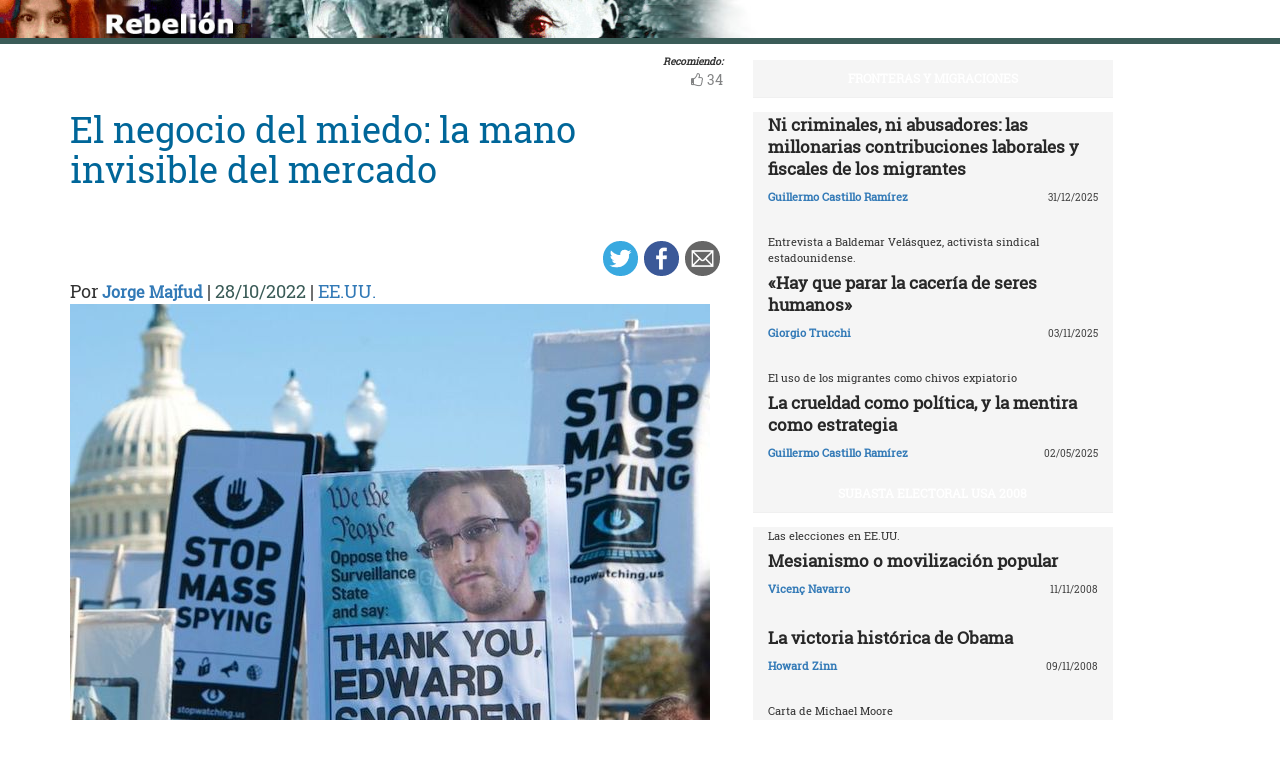

--- FILE ---
content_type: text/html; charset=UTF-8
request_url: https://rebelion.org/el-negocio-del-miedo-la-mano-invisible-del-mercado/
body_size: 14316
content:
<!DOCTYPE html>
<html lang="es">
<head>
<meta charset="UTF-8">
<meta name="viewport" content="width=device-width, initial-scale=1">
<link href="https://fonts.googleapis.com/css?family=Roboto+Slab" rel="stylesheet">
<title>El negocio del miedo: la mano invisible del mercado &#8211; Rebelion</title>
<script>(function(d, s, id){
				 var js, fjs = d.getElementsByTagName(s)[0];
				 if (d.getElementById(id)) {return;}
				 js = d.createElement(s); js.id = id;
				 js.src = "//connect.facebook.net/en_US/sdk.js#xfbml=1&version=v2.6";
				 fjs.parentNode.insertBefore(js, fjs);
			   }(document, 'script', 'facebook-jssdk'));</script><link rel='dns-prefetch' href='//ws.sharethis.com' />
<link rel='dns-prefetch' href='//maxcdn.bootstrapcdn.com' />
<link rel='dns-prefetch' href='//s.w.org' />
<link rel="alternate" type="application/rss+xml" title="Rebelion &raquo; Feed" href="https://rebelion.org/feed/" />
<link rel="alternate" type="application/rss+xml" title="Rebelion &raquo; Feed de los comentarios" href="https://rebelion.org/comments/feed/" />
		<script type="text/javascript">
			window._wpemojiSettings = {"baseUrl":"https:\/\/s.w.org\/images\/core\/emoji\/12.0.0-1\/72x72\/","ext":".png","svgUrl":"https:\/\/s.w.org\/images\/core\/emoji\/12.0.0-1\/svg\/","svgExt":".svg","source":{"concatemoji":"https:\/\/rebelion.org\/wp-includes\/js\/wp-emoji-release.min.js?ver=5.3.12"}};
			!function(e,a,t){var n,r,o,i=a.createElement("canvas"),p=i.getContext&&i.getContext("2d");function s(e,t){var a=String.fromCharCode;p.clearRect(0,0,i.width,i.height),p.fillText(a.apply(this,e),0,0);e=i.toDataURL();return p.clearRect(0,0,i.width,i.height),p.fillText(a.apply(this,t),0,0),e===i.toDataURL()}function c(e){var t=a.createElement("script");t.src=e,t.defer=t.type="text/javascript",a.getElementsByTagName("head")[0].appendChild(t)}for(o=Array("flag","emoji"),t.supports={everything:!0,everythingExceptFlag:!0},r=0;r<o.length;r++)t.supports[o[r]]=function(e){if(!p||!p.fillText)return!1;switch(p.textBaseline="top",p.font="600 32px Arial",e){case"flag":return s([127987,65039,8205,9895,65039],[127987,65039,8203,9895,65039])?!1:!s([55356,56826,55356,56819],[55356,56826,8203,55356,56819])&&!s([55356,57332,56128,56423,56128,56418,56128,56421,56128,56430,56128,56423,56128,56447],[55356,57332,8203,56128,56423,8203,56128,56418,8203,56128,56421,8203,56128,56430,8203,56128,56423,8203,56128,56447]);case"emoji":return!s([55357,56424,55356,57342,8205,55358,56605,8205,55357,56424,55356,57340],[55357,56424,55356,57342,8203,55358,56605,8203,55357,56424,55356,57340])}return!1}(o[r]),t.supports.everything=t.supports.everything&&t.supports[o[r]],"flag"!==o[r]&&(t.supports.everythingExceptFlag=t.supports.everythingExceptFlag&&t.supports[o[r]]);t.supports.everythingExceptFlag=t.supports.everythingExceptFlag&&!t.supports.flag,t.DOMReady=!1,t.readyCallback=function(){t.DOMReady=!0},t.supports.everything||(n=function(){t.readyCallback()},a.addEventListener?(a.addEventListener("DOMContentLoaded",n,!1),e.addEventListener("load",n,!1)):(e.attachEvent("onload",n),a.attachEvent("onreadystatechange",function(){"complete"===a.readyState&&t.readyCallback()})),(n=t.source||{}).concatemoji?c(n.concatemoji):n.wpemoji&&n.twemoji&&(c(n.twemoji),c(n.wpemoji)))}(window,document,window._wpemojiSettings);
		</script>
		<style type="text/css">
img.wp-smiley,
img.emoji {
	display: inline !important;
	border: none !important;
	box-shadow: none !important;
	height: 1em !important;
	width: 1em !important;
	margin: 0 .07em !important;
	vertical-align: -0.1em !important;
	background: none !important;
	padding: 0 !important;
}
</style>
			<style type="text/css">
		.vortex-container-like,
		.vortex-container-dislike {
			font-size: 14px !important;	
		}
		.vortex-p-like,
		.vortex-p-dislike{
			color:#828384!important;
		}
		.vortex-p-like:hover{
			color:#4898d6!important;
		}
		.vortex-p-like-active{
			color:#1b7fcc!important;
		}
		.vortex-p-dislike:hover{
			color:#0a0101!important;
		}
		.vortex-p-dislike-active{
			color:#0a0101!important;
		}
		</style>
		
		<link rel="stylesheet" href="https://rebelion.org/wp-content/cache/minify/5d0c6.css" media="all" />



<link rel='stylesheet' id='simple-share-buttons-adder-font-awesome-css'  href='//maxcdn.bootstrapcdn.com/font-awesome/4.3.0/css/font-awesome.min.css?ver=5.3.12' type='text/css' media='all' />
<link rel="stylesheet" href="https://rebelion.org/wp-content/cache/minify/88411.css" media="all" />





<script  src="https://rebelion.org/wp-content/cache/minify/df983.js"></script>


<script type='text/javascript'>
/* <![CDATA[ */
var wpdm_url = {"home":"https:\/\/rebelion.org\/","site":"https:\/\/rebelion.org\/","ajax":"https:\/\/rebelion.org\/wp-admin\/admin-ajax.php"};
var wpdm_js = {"spinner":"<i class=\"fas fa-sun fa-spin\"><\/i>"};
/* ]]> */
</script>
<script  src="https://rebelion.org/wp-content/cache/minify/bd954.js"></script>

<script id='st_insights_js' type='text/javascript' src='https://ws.sharethis.com/button/st_insights.js?publisher=4d48b7c5-0ae3-43d4-bfbe-3ff8c17a8ae6&#038;product=simpleshare'></script>
<link rel='https://api.w.org/' href='https://rebelion.org/wp-json/' />
<link rel="EditURI" type="application/rsd+xml" title="RSD" href="https://rebelion.org/xmlrpc.php?rsd" />
<link rel="wlwmanifest" type="application/wlwmanifest+xml" href="https://rebelion.org/wp-includes/wlwmanifest.xml" /> 
<link rel='prev' title='Comunicado del Frente Polisario tras la votación del Consejo de Seguridad de la ONU' href='https://rebelion.org/comunicado-del-frente-polisario-tras-la-votacion-del-consejo-de-seguridad-de-la-onu/' />
<link rel='next' title='Aprueba el Congreso la paz total propuesta por Gustavo Petro' href='https://rebelion.org/aprueba-el-congreso-la-paz-total-propuesta-por-gustavo-petro/' />
<meta name="generator" content="WordPress 5.3.12" />
<link rel="canonical" href="https://rebelion.org/el-negocio-del-miedo-la-mano-invisible-del-mercado/" />
<link rel='shortlink' href='https://rebelion.org/?p=739505' />
<link rel="alternate" type="application/json+oembed" href="https://rebelion.org/wp-json/oembed/1.0/embed?url=https%3A%2F%2Frebelion.org%2Fel-negocio-del-miedo-la-mano-invisible-del-mercado%2F" />
<link rel="alternate" type="text/xml+oembed" href="https://rebelion.org/wp-json/oembed/1.0/embed?url=https%3A%2F%2Frebelion.org%2Fel-negocio-del-miedo-la-mano-invisible-del-mercado%2F&#038;format=xml" />
    <script src="https://unpkg.com/@grafana/faro-web-sdk@^1.18.2/dist/bundle/faro-web-sdk.iife.js"></script>
    <script>
    document.addEventListener('DOMContentLoaded', function() {
        try {
            console.log('🚀 Inicializando Grafana Faro...');
            
            const faro = window.GrafanaFaroWebSdk.initializeFaro({
                url: 'https://faro.semillasl.com/collect',
                app: {
                    name: 'Rebelion',
                    version: '1.2.0',
                    environment: 'production'
                },
                instrumentations: [
                    ...window.GrafanaFaroWebSdk.getWebInstrumentations({
                        captureConsole: true,
                        webVitals: true,
                        interactions: true,
                        errors: true,
                        webVitalsThresholds: {
                            // Core Web Vitals thresholds
                            fcp: 2500,  // First Contentful Paint
                            lcp: 4000,  // Largest Contentful Paint
                            cls: 0.25,  // Cumulative Layout Shift
                            fid: 300    // First Input Delay
                        }
                    }),
                ],
                sessionTracking: {
                    enabled: true,
                    persistent: true
                },
                batching: {
                    enabled: true,
                    sendTimeout: 5000,
                    maxQueueSize: 100
                }
            });
            
            console.log('✅ Faro inicializado correctamente');
            
            // Capturar información de la página
            setTimeout(function() {
                faro.api.pushLog(['📄 Página WordPress cargada', {
                    page_url: window.location.href,
                    page_title: document.title,
                    page_type: 'post',
                    user_agent: navigator.userAgent.substring(0, 100),
                    viewport: window.innerWidth + 'x' + window.innerHeight,
                    timestamp: new Date().toISOString(),
                                        user_logged_in: false,
                                        wordpress_version: '5.3.12'
                }]);
                
                console.log('📊 Telemetría enviada a Grafana');
            }, 2000);
            
            // Capturar eventos de navegación
            window.addEventListener('beforeunload', function() {
                faro.api.pushLog(['🚪 Usuario saliendo de la página', {
                    page_url: window.location.href,
                    time_on_page: Date.now() - performance.timing.navigationStart,
                    timestamp: new Date().toISOString()
                }]);
            });
            
            // Capturar errores 404 y otros errores de WordPress
                        
        } catch (error) {
            console.error('❌ Error inicializando Faro:', error);
        }
    });
    </script>
    <link rel="icon" href="https://rebelion.org/wp-content/uploads/2020/02/cropped-favicon-32x32.jpg" sizes="32x32" />
<link rel="icon" href="https://rebelion.org/wp-content/uploads/2020/02/cropped-favicon-192x192.jpg" sizes="192x192" />
<link rel="apple-touch-icon-precomposed" href="https://rebelion.org/wp-content/uploads/2020/02/cropped-favicon-180x180.jpg" />
<meta name="msapplication-TileImage" content="https://rebelion.org/wp-content/uploads/2020/02/cropped-favicon-270x270.jpg" />
<meta name="generator" content="WordPress Download Manager 3.2.73" />
                <style>
        /* WPDM Link Template Styles */        </style>
                <style>

            :root {
                --color-primary: #4a8eff;
                --color-primary-rgb: 74, 142, 255;
                --color-primary-hover: #4a8eff;
                --color-primary-active: #4a8eff;
                --color-secondary: #e0e0e0;
                --color-secondary-rgb: 224, 224, 224;
                --color-secondary-hover: #9b9b9b;
                --color-secondary-active: #c4c4c4;
                --color-success: #18ce0f;
                --color-success-rgb: 24, 206, 15;
                --color-success-hover: #18ce0f;
                --color-success-active: #18ce0f;
                --color-info: #2CA8FF;
                --color-info-rgb: 44, 168, 255;
                --color-info-hover: #2CA8FF;
                --color-info-active: #2CA8FF;
                --color-warning: #FFB236;
                --color-warning-rgb: 255, 178, 54;
                --color-warning-hover: #FFB236;
                --color-warning-active: #FFB236;
                --color-danger: #ff5062;
                --color-danger-rgb: 255, 80, 98;
                --color-danger-hover: #ff5062;
                --color-danger-active: #ff5062;
                --color-green: #30b570;
                --color-blue: #0073ff;
                --color-purple: #8557D3;
                --color-red: #ff5062;
                --color-muted: rgba(69, 89, 122, 0.6);
                --wpdm-font: "Rubik", -apple-system, BlinkMacSystemFont, "Segoe UI", Roboto, Helvetica, Arial, sans-serif, "Apple Color Emoji", "Segoe UI Emoji", "Segoe UI Symbol";
            }

            .wpdm-download-link.btn.btn-secondary.btn-xs {
                border-radius: 4px;
            }


        </style>
        </head>

<body class="post-template-default single single-post postid-739505 single-format-standard category-ee-uu">
<div id="post" class="hfeed site">
	<a class="skip-link screen-reader-text" href="#content">Skip to content</a>
		<div class="container-fluid">
			<div class="row">
	<div id="barrah" onclick="location.href='https://rebelion.org';" class="site-branding-v col-sm-1"></div>
		<div class="col-sm-12" id="masthead" style="padding:0">
				<header class="site-header" id="masthead" role="banner">
				<div class="col-sm-7 col-sm-offset-1">
					<a class="goback" href="/">Inicio</a>
				</div>
				<div class="col-sm-4 search text-right">
<form method="get" id="searchform" action="https://rebelion.org/">
  <div>
    <input type="text" value="" name="s" id="s" />
    <input type="submit" id="searchsubmit" value="Search" />
  </div>
</form>
<div class="search-adv"><a href="/rebelion/busqueda-avanzada">Avanzada</a></div>
					</div>

	</div><!-- .container -->
	</header><!-- #masthead -->

                <div id="content" style="margin-top:25px" class="site-content container">
			<div class="row">
	<div id="primary" class="content-area">
		<main id="main" class="site-main col-md-7" role="main">

<div class="row">
<div class="pull-right">
<span style="margin-right: 15px;font-weight: bold;font-size:10px;font-style: italic;">Recomiendo:</span>
</div>
</div>


		<div class="vortex-container-vote vortex-align-right"><div class="vortex-container-like"><input type="hidden" value="739505" ></input><div class="vortex-p-like 739505  icon-thumbs-up"><span  class="vortex-p-like-counter 739505">34</span></div></div></div>		
            
			<article id="post-739505" class="post-739505 post type-post status-publish format-standard has-post-thumbnail hentry category-ee-uu tag-destacado">
    <header class="entry-header">
        <div class="row">
            <div class="col-xs-12">
	    <h4 class="subtitle"></h4>
                <h1 class="entry-title">El negocio del miedo: la mano invisible del mercado</h1>            </div>
        </div>
        <div class="row">
            <div class="col-xs-12 text-right"><!-- Simple Share Buttons Adder (7.6.21) simplesharebuttons.com --><div class="ssba-classic-2 ssba ssbp-wrap left ssbp--theme-1"><div style="text-align:right"><a data-site="" class="ssba_twitter_share" href="https://twitter.com/share?url=https://rebelion.org/el-negocio-del-miedo-la-mano-invisible-del-mercado/&amp;text=El%20negocio%20del%20miedo%3A%20la%20mano%20invisible%20del%20mercado%20" target=&quot;_blank&quot;><img src="https://rebelion.org/wp-content/plugins/simple-share-buttons-adder/buttons/simple/twitter.png" style="width: 35px;" title="Twitter" class="ssba ssba-img" alt="Tweet about this on Twitter" /><div title="Twitter" class="ssbp-text">Twitter</div></a><a data-site="" class="ssba_facebook_share" href="https://www.facebook.com/sharer.php?u=https://rebelion.org/el-negocio-del-miedo-la-mano-invisible-del-mercado/" target="_blank"><img src="https://rebelion.org/wp-content/plugins/simple-share-buttons-adder/buttons/simple/facebook.png" style="width: 35px;" title="Facebook" class="ssba ssba-img" alt="Share on Facebook" /><div title="Facebook" class="ssbp-text">Facebook</div></a><a data-site="email" class="ssba_email_share" href="/cdn-cgi/l/email-protection#[base64]"><img src="https://rebelion.org/wp-content/plugins/simple-share-buttons-adder/buttons/simple/email.png" style="width: 35px;" title="Email" class="ssba ssba-img" alt="Email this to someone" /><div title="email" class="ssbp-text">email</div></a></div></div>            </div>
	</div>
        <div class="entry-meta big">
            Por <span class="author"><a href="https://rebelion.org/autor/jorge-majfud/">Jorge Majfud</a></span> | <span
                    class="date">28/10/2022</span>                 | <span class="category"><a href="https://rebelion.org/categoria/territorios/ee-uu/" rel="category tag">EE.UU.</a></span>
                    </div><!-- .entry-meta -->
        <img width="640" height="445" src="https://rebelion.org/wp-content/uploads/2022/10/5MQFGMT5DJCP5DMERGNPFNLXXY.jpg" class="attachment-large size-large wp-post-image" alt="" srcset="https://rebelion.org/wp-content/uploads/2022/10/5MQFGMT5DJCP5DMERGNPFNLXXY.jpg 640w, https://rebelion.org/wp-content/uploads/2022/10/5MQFGMT5DJCP5DMERGNPFNLXXY-330x229.jpg 330w" sizes="(max-width: 640px) 100vw, 640px" />    </header><!-- .entry-header -->

    <div class="row">
        <div class="col-xs-12">
            <b>Fuentes: </b>Rebelión - Imagen: Manifestación en favor de Edward Snowden, perseguido por revelar el espionaje masivo de ciudadanos estadounidenses.        </div>
    </div>
    <div class="entry-content">

	<div class="entradilla">
            <p>Sólo por considerar lo ocurrido en Estados Unidos después del 11 de septiembre podemos ver que ningún grupo terrorista islámico puso nunca la existencia de este país en peligro,  pero en nombre de “la seguridad nacional” se exterminaron derechos de los mismos ciudadanos estadounidenses a la privacidad de su información y se desató una tormenta de censuras y autocensuras en los medios, para no hablar de la escandalosa e impune violación sistemática de los derechos humanos de millones de personas alrededor del mundo.</p>
	</div>
        <div id="cols">
	    
<p>Poco después de la destrucción nuclear de Hiroshima y Nagasaki, el presidente Truman declaró a la prensa: “<em>Le damos gracias a Dios porque esto haya llegado a nosotros antes que a nuestros enemigos, y rezamos para que Él nos pueda guiar para usarlo según Su forma y Sus propósitos</em>”. Literalmente alguien (Dios, para una mente fanática) puso las bombas atómicas en sus manos, ya que el presidente Truman no supo del Proyecto Manhattan hasta después de la muerte del presidente Roosevelt, unos meses antes, en 1945.&nbsp;</p>



<p>Con frecuencia las agencias secretas saben más que los
presidentes que, desde el punto de vista de quienes no deben rendir cuentas al
pueblo, son flores de un día. Los presidentes pasan, las agencias secretas
permanecen. Esta tradición de espionaje y de ejecución de políticas propias
(siempre “por una buena causa”) sufrió un intento de supervisión por parte de
comisiones especiales del parlamento, luego de las revelaciones de la comisión
Church en 1975, pero nunca fue muy efectiva ni sistemática. Los mismos
integrantes de la Comisión de Seguridad del parlamento de Estados Unidos son
fanáticos defensores de las intervenciones ilegales en otros países, como el
senador de Florida Marco Rubio, o, cuando no lo son, reciben una cuota limitada
y fraccionada de información clasificada. “<em>Somos como honguitos” </em>se
quejó uno de los miembros de la Comisión Selecta del Senado sobre Inteligencia,
Norman Mineta, en los 80s.<em> “Ellos</em> [la CIA]<em> nos dejan en la oscuridad
y nos alimentan con un montón de bosta</em>”.&nbsp;</p>



<p>Según la profesora y miembro del directorio de la
poderosa contratista militar Kratos, Amy Zegart, “<em>la protección de la
información de las fuentes y de los métodos es para la seguridad nacional de
Estados Unidos; ninguna democracia puede ser totalmente trasparente</em>”.&nbsp; Cien páginas más adelante, en su libro <em>Spies,
Lies, and Algorithms</em> (2022), reconoce: “<em>el trabajo de los espías y de
los soldados</em> <em>se ha vuelto indistinguible en muchas formas; los ataques
de drones son planeados y ejecutados en conjunto tanto por la CIA como por el
Pentágono, a veces juntos y a veces cada cual por su parte”. </em>Según el
profesor de la Universidad de Texas, Bobby Chesney, “<em>los ataques con drones
de la CIA se realizan bajo la autoridad de acción encubierta del Título 50, lo
que significa que las operaciones no deben ser reconocidas ni informadas</em>”. </p>



<p>Claro, tampoco los ciudadanos publican las claves de
acceso a sus cuentas de banco, pero ese derecho al “secreto” desaparece cuando
el secreto esconde actividades ilegales. La vieja excusa de la “seguridad
nacional” radica en la elasticidad semántica del término. Sólo por considerar
lo ocurrido en Estados Unidos después de 9/11, podemos ver que ningún grupo
terrorista islámico puso nunca la existencia de este país en peligro, como
puede serlo una verdadera guerra, pero en nombre de “la seguridad nacional” se
exterminaron derechos de los mismos ciudadanos estadounidenses a la privacidad
de su información y se desató una tormenta de censuras y autocensuras en los
medios, para no hablar de la escandalosa e impune violación sistemática de los
derechos humanos de miles y millones de personas alrededor del mundo. John
Mueller, profesor de la Universidad Estatal de Ohio lo puso de forma didáctica:
“<em>el número de personas que cada año son asesinadas por terroristas
musulmanes en todo el mundo es, más o menos (…) la misma cantidad de personas
que mueren ahogadas en la bañera</em>”. </p>



<p>Pese a todo, y no por casualidad, el presupuesto de Washington invertido en “seguridad nacional” desde los misteriosos atentados del 11 de septiembre se ha incrementado tanto como toda la economía de Brasil o de cualquier país europeo. Prácticamente nada de esas fortunas hicieron a los ciudadanos estadounidenses más seguros sino más paranoicos y menos libres. En el proceso, unas pocas corporaciones multiplicaron sus fortunas.&nbsp;</p>



<p>&nbsp;La
misma existencia de estas super poderosas agencias fue varias veces cuestionada,
con resultados trágicos. La primera vez fue cuando fracasó la invasión a Cuba
en 1961. El presidente John Kennedy había heredado este plan de la CIA que
debía repetir el éxito del golpe de Estado en Guatemala siete años antes. El
plan contaba con que la población cubana se iba a unir a los invasores luego de
una campaña de propaganda mediática. Pero Ernesto Che Guevara había estado en
Guatemala cuando se puso en práctica esta estrategia y, una vez la Revolución
cubana expulsó al títere de Washington, Fulgencio Batista, Guevara afirmó: “<em>Cuba
no será otra Guatemala</em>”. Se refería al control nacional de la prensa para
evitar la inoculación de la CIA en un nuevo sabotaje social. Ocurrió que
Guevara estaba en lo cierto y la nueva invasión planeada por la CIA fracasó
debido a que los cubanos se pusieron del otro lado. Furioso por el fiasco,
Kennedy amenazó con disolver la CIA, despidió a su poderoso director, Allen
Dulles y le informó a su vicepresidente, Lyndon Johnson, que no contaría con él
para la reelección… Unos meses después fue asesinado en Dallas. El agente cubano
de la CIA Antonio Veciana asegurará, en su libro <em>Trained to Kill </em>(2017),
que había visto al asesino Lee Oswald unas semanas antes en Texas, hablando con
su jefe, David Atlee Phillips.&nbsp;</p>



<p>Un nuevo intento de disolución de la CIA llegó poco después de la Guerra Fría, en 1990. El ex agente de la Agencia y autor de varios libros sobre política internacional, William G. Hyland, en 1991 afirmó que “<em>nunca antes Estados Unidos había estado menos amenazado como ahora</em>”.&nbsp; El teniente General y ex jefe de la NSA, William Odom y el senador Daniel Patrick Moynihan directamente recomendaron abolir la CIA. El <em>New York Times</em> informó: “<em>Sin la amenaza soviética, ¿por qué no abolir la CIA y dejar que el Departamento de Estado se haga cargo? La CIA es el producto por excelencia de la guerra fría y, ahora que la guerra ha terminado, la agencia pertenece al pasado</em>”<em>. </em>En 1991, Moynihan presentó un proyecto de ley para abolir la Agencia. La misma CIA publicó un documento, ahora desclasificado, mencionando los repetidos fracasos de la agencia, incluido su incapacidad para ver los problemas económicos de la Unión Soviética y mucho menos su posterior colapso. Claro que lo más probable es que estos “fracasos” como el que llevó a la Guerra en Irak “basado en información de inteligencia incorrecta” se deban a otra tradición entre los mismos agentes, jefes y funcionarios de estos poderosos agencias secretas: su tendencia a exagerar las amenazas ficticias y no ver (o ver tarde) las amenazas reales, como el ataque a las Torres Gemelas. La idea es alimentar la idea de que son indispensables para la seguridad nacional. Es decir, todo aquello que mantenga y amplifique el estado de paranoia de la población.</p>



<p>Nadie puede abolir agencias que son más poderosas que cualquier congreso y hasta que cualquier gobierno. Menos cuando son la mano invisible de las grandes corporaciones. Como el mismo presidente de la Comisión Permanente sobre Inteligencia de la Cámara de Representantes Lee Hamilton confirmó en 2007, citando al comic The wizard of ID, “<em>Todos tenemos que vivir según la regla de oro: es decir, quien controla el oro hace las reglas</em>”.</p>
	    
                            <p class="entradilla"><b>Rebelión ha publicado este artículo con el permiso del autor mediante una <a href="https://creativecommons.org/licenses/by-nc-nd/2.5/es/" target="_blank" rel="noopener noreferrer">licencia de Creative Commons</a>, respetando su libertad para publicarlo en otras fuentes.</b></p>
	    	

	</div>

    </div><!-- .entry-content -->
</article>

			
			
		
		</main><!-- #main -->
	</div><!-- #primary -->


<div id="secondary" class="widget-area col-md-4" role="complementary">
	<aside id="sticky-posts-81" class="widget widget_ultimate_posts"><h1 class="widget-title"><a href='/categoria/territorios/eeuu/?tag=fronteras-y-migraciones'>FRONTERAS Y MIGRACIONES</a></h1>
<div class="upw-posts lateral hfeed">

  
    
      
      <article class="col-xs-12" class="post-864052 post type-post status-publish format-standard hentry category-ee-uu category-racismo-clase tag-destacado tag-fronteras-y-migraciones">

        <header>

          
                      <div class="row">
              <div class="col-xs-12">
                <h4 class="entry-subtitle"> </h4>
                <h2 class="entry-title">
                  <a href="https://rebelion.org/ni-criminales-ni-abusadores-las-millonarias-contribuciones-laborales-y-fiscales-de-los-migrantes/" rel="bookmark">
                    Ni criminales, ni abusadores: las millonarias contribuciones laborales y fiscales de los migrantes                  </a>
                </h2>
              </div>
            </div>
                    
                      <div class="row entry-meta">
              <div class="col-xs-8 nopadl text-left">
                
                                  <span class="author vcard">
                    <a href="https://rebelion.org/autor/guillermo-castillo-ramirez/">Guillermo Castillo Ramírez</a>                  </span>
                
                 
              </div>
              
              <div class="col-xs-4 nopadr text-right">
                                  <time class="published" datetime="2025-12-31T06:01:00+01:00">31/12/2025</time>
                              </div>
            </div>

          
        </header>

        
      </article>

    
      
      <article class="col-xs-12" class="post-857276 post type-post status-publish format-standard hentry category-america-latina-y-caribe category-ee-uu tag-destacado tag-fronteras-y-migraciones">

        <header>

          
                      <div class="row">
              <div class="col-xs-12">
                <h4 class="entry-subtitle"> Entrevista a Baldemar  Velásquez, activista sindical estadounidense. </h4>
                <h2 class="entry-title">
                  <a href="https://rebelion.org/hay-que-parar-la-caceria-de-seres-humanos-velasquez/" rel="bookmark">
                    «Hay que parar la cacería de seres humanos»                  </a>
                </h2>
              </div>
            </div>
                    
                      <div class="row entry-meta">
              <div class="col-xs-8 nopadl text-left">
                
                                  <span class="author vcard">
                    <a href="https://rebelion.org/autor/giorgio-trucchi/">Giorgio Trucchi</a>                  </span>
                
                 
              </div>
              
              <div class="col-xs-4 nopadr text-right">
                                  <time class="published" datetime="2025-11-03T05:52:00+01:00">03/11/2025</time>
                              </div>
            </div>

          
        </header>

        
      </article>

    
      
      <article class="col-xs-12" class="post-837877 post type-post status-publish format-standard hentry category-america-latina-y-caribe category-ee-uu tag-destacado tag-fronteras-y-migraciones">

        <header>

          
                      <div class="row">
              <div class="col-xs-12">
                <h4 class="entry-subtitle"> El uso de los migrantes como chivos expiatorio </h4>
                <h2 class="entry-title">
                  <a href="https://rebelion.org/la-crueldad-como-politica-y-la-mentira-como-estrategia/" rel="bookmark">
                    La crueldad como política, y la mentira como estrategia                  </a>
                </h2>
              </div>
            </div>
                    
                      <div class="row entry-meta">
              <div class="col-xs-8 nopadl text-left">
                
                                  <span class="author vcard">
                    <a href="https://rebelion.org/autor/guillermo-castillo-ramirez/">Guillermo Castillo Ramírez</a>                  </span>
                
                 
              </div>
              
              <div class="col-xs-4 nopadr text-right">
                                  <time class="published" datetime="2025-05-02T05:47:00+02:00">02/05/2025</time>
                              </div>
            </div>

          
        </header>

        
      </article>

    
  
</div>

  <div class="upw-after">
    <p><a href="/categoria/territorios/eeuu/fronteras-y-migraciones/" class="readmore">Ver todas</a></p>
  </div>
</aside><aside id="sticky-posts-82" class="widget widget_ultimate_posts"><h1 class="widget-title"><a href='/tag/subasta-electoral-usa-2008/'>SUBASTA ELECTORAL USA 2008</a></h1>
<div class="upw-posts lateral hfeed">

  
    
      
      <article class="col-xs-12" class="post-467082 post type-post status-publish format-standard hentry category-ee-uu tag-subasta-electoral-usa-2008">

        <header>

          
                      <div class="row">
              <div class="col-xs-12">
                <h4 class="entry-subtitle"> Las elecciones en EE.UU.</h4>
                <h2 class="entry-title">
                  <a href="https://rebelion.org/mesianismo-o-movilizacion-popular/" rel="bookmark">
                    Mesianismo o movilización popular                  </a>
                </h2>
              </div>
            </div>
                    
                      <div class="row entry-meta">
              <div class="col-xs-8 nopadl text-left">
                
                                  <span class="author vcard">
                    <a href="https://rebelion.org/autor/vicenc-navarro/">Vicenç Navarro</a>                  </span>
                
                 
              </div>
              
              <div class="col-xs-4 nopadr text-right">
                                  <time class="published" datetime="2008-11-11T16:29:18+01:00">11/11/2008</time>
                              </div>
            </div>

          
        </header>

        
      </article>

    
      
      <article class="col-xs-12" class="post-466996 post type-post status-publish format-standard hentry category-ee-uu tag-subasta-electoral-usa-2008">

        <header>

          
                      <div class="row">
              <div class="col-xs-12">
                <h4 class="entry-subtitle"> </h4>
                <h2 class="entry-title">
                  <a href="https://rebelion.org/la-victoria-historica-de-obama/" rel="bookmark">
                    La victoria histórica de Obama                  </a>
                </h2>
              </div>
            </div>
                    
                      <div class="row entry-meta">
              <div class="col-xs-8 nopadl text-left">
                
                                  <span class="author vcard">
                    <a href="https://rebelion.org/autor/howard-zinn/">Howard Zinn</a>                  </span>
                
                 
              </div>
              
              <div class="col-xs-4 nopadr text-right">
                                  <time class="published" datetime="2008-11-09T13:51:03+01:00">09/11/2008</time>
                              </div>
            </div>

          
        </header>

        
      </article>

    
      
      <article class="col-xs-12" class="post-466888 post type-post status-publish format-standard hentry category-ee-uu tag-subasta-electoral-usa-2008">

        <header>

          
                      <div class="row">
              <div class="col-xs-12">
                <h4 class="entry-subtitle"> Carta de Michael Moore</h4>
                <h2 class="entry-title">
                  <a href="https://rebelion.org/pellizquenme-que-estoy-sonando/" rel="bookmark">
                    Pellízquenme, que estoy soñando                  </a>
                </h2>
              </div>
            </div>
                    
                      <div class="row entry-meta">
              <div class="col-xs-8 nopadl text-left">
                
                                  <span class="author vcard">
                    <a href="https://rebelion.org/autor/michael-moore/">Michael Moore</a>                  </span>
                
                 
              </div>
              
              <div class="col-xs-4 nopadr text-right">
                                  <time class="published" datetime="2008-11-06T19:52:49+01:00">06/11/2008</time>
                              </div>
            </div>

          
        </header>

        
      </article>

    
  
</div>

  <div class="upw-after">
    <p><a href="/categoria/territorios/eeuu/subasta-electoral-usa-2008/" class="readmore">Ver todas</a></p>
  </div>
</aside><aside id="sticky-posts-83" class="widget widget_ultimate_posts"><h1 class="widget-title"><a href='/categoria/territorios/eeuu/?tag=destacado'>DESTACADO</a></h1>
<div class="upw-posts lateral hfeed">

  
    
      
      <article class="col-xs-12" class="post-865752 post type-post status-publish format-standard has-post-thumbnail hentry category-ee-uu category-venezuela tag-destacado">

        <header>

          
                      <div class="row">
              <div class="col-xs-12">
                <h4 class="entry-subtitle"> Entrevista al presidente Nicolás Maduro</h4>
                <h2 class="entry-title">
                  <a href="https://rebelion.org/al-pueblo-de-estados-unidos-le-digo-que-aqui-en-venezuela-tiene-a-un-pueblo-amigo/" rel="bookmark">
                    «Al pueblo de EE.UU. le digo que aquí, en Venezuela, tiene a un pueblo amigo»                  </a>
                </h2>
              </div>
            </div>
                    
                      <div class="row entry-meta">
              <div class="col-xs-8 nopadl text-left">
                
                                  <span class="author vcard">
                    <a href="https://rebelion.org/autor/ignacio-ramonet/">Ignacio Ramonet</a>                  </span>
                
                 
              </div>
              
              <div class="col-xs-4 nopadr text-right">
                                  <time class="published" datetime="2026-01-15T06:40:00+01:00">15/01/2026</time>
                              </div>
            </div>

          
        </header>

        
      </article>

    
      
      <article class="col-xs-12" class="post-865550 post type-post status-publish format-standard has-post-thumbnail hentry category-america-latina-y-caribe category-ee-uu tag-destacado tag-nuestra-america">

        <header>

          
                      <div class="row">
              <div class="col-xs-12">
                <h4 class="entry-subtitle"> Entrevista al historiador Alexander Aviña </h4>
                <h2 class="entry-title">
                  <a href="https://rebelion.org/imperialismo-sin-mascara/" rel="bookmark">
                    «Imperialismo sin máscara»                  </a>
                </h2>
              </div>
            </div>
                    
                      <div class="row entry-meta">
              <div class="col-xs-8 nopadl text-left">
                
                                  <span class="author vcard">
                    <a href="https://rebelion.org/autor/amy-goodman/">Amy Goodman</a>                  </span>
                
                 
              </div>
              
              <div class="col-xs-4 nopadr text-right">
                                  <time class="published" datetime="2026-01-14T06:15:00+01:00">14/01/2026</time>
                              </div>
            </div>

          
        </header>

        
      </article>

    
      
      <article class="col-xs-12" class="post-865554 post type-post status-publish format-standard hentry category-ee-uu tag-destacado">

        <header>

          
                      <div class="row">
              <div class="col-xs-12">
                <h4 class="entry-subtitle"> La doctrina Trump, derramar incertidumbre</h4>
                <h2 class="entry-title">
                  <a href="https://rebelion.org/la-mineria-en-la-mira-del-gobierno-de-ee-uu/" rel="bookmark">
                    La minería en la mira del gobierno de EE.UU.                  </a>
                </h2>
              </div>
            </div>
                    
                      <div class="row entry-meta">
              <div class="col-xs-8 nopadl text-left">
                
                                  <span class="author vcard">
                    <a href="https://rebelion.org/autor/manuel-perez-rocha-l/">Manuel Pérez Rocha L.</a>                  </span>
                
                 
              </div>
              
              <div class="col-xs-4 nopadr text-right">
                                  <time class="published" datetime="2026-01-14T06:10:00+01:00">14/01/2026</time>
                              </div>
            </div>

          
        </header>

        
      </article>

    
  
</div>

  <div class="upw-after">
    <p><a href="/categoria/territorios/eeuu/destacado/" class="readmore">Ver todas</a></p>
  </div>
</aside><aside id="sticky-posts-85" class="widget widget_ultimate_posts"><h1 class="widget-title"><a href='/tag/katrina-con-el-neoliberalismo-al-cuello/'>KATRINA, CON EL NEOLIBERALISMO AL CUELLO</a></h1>
<div class="upw-posts lateral hfeed">

  
    
      
      <article class="col-xs-12" class="post-411269 post type-post status-publish format-standard hentry category-ee-uu tag-katrina-con-el-neoliberalismo-al-cuello">

        <header>

          
                      <div class="row">
              <div class="col-xs-12">
                <h4 class="entry-subtitle"> </h4>
                <h2 class="entry-title">
                  <a href="https://rebelion.org/saramago-y-katrina/" rel="bookmark">
                    Saramago y Katrina                  </a>
                </h2>
              </div>
            </div>
                    
                      <div class="row entry-meta">
              <div class="col-xs-8 nopadl text-left">
                
                                  <span class="author vcard">
                    <a href="https://rebelion.org/autor/aixaferra/">Aixaferra</a>                  </span>
                
                 
              </div>
              
              <div class="col-xs-4 nopadr text-right">
                                  <time class="published" datetime="2005-10-26T23:26:32+02:00">26/10/2005</time>
                              </div>
            </div>

          
        </header>

        
      </article>

    
      
      <article class="col-xs-12" class="post-411115 post type-post status-publish format-standard hentry category-ee-uu tag-katrina-con-el-neoliberalismo-al-cuello">

        <header>

          
                      <div class="row">
              <div class="col-xs-12">
                <h4 class="entry-subtitle"> Katrina mata dos veces</h4>
                <h2 class="entry-title">
                  <a href="https://rebelion.org/50-000-millones-de-dolares-a-las-constructoras-y-reduccion-de-los-gastos-sociales/" rel="bookmark">
                    50.000 millones de dólares a las constructoras y reducción de los gastos sociales                  </a>
                </h2>
              </div>
            </div>
                    
                      <div class="row entry-meta">
              <div class="col-xs-8 nopadl text-left">
                
                                  <span class="author vcard">
                    <a href="https://rebelion.org/autor/subcomandante-marcos/">Subcomandante Marcos</a>                  </span>
                
                 
              </div>
              
              <div class="col-xs-4 nopadr text-right">
                                  <time class="published" datetime="2005-10-22T17:21:12+02:00">22/10/2005</time>
                              </div>
            </div>

          
        </header>

        
      </article>

    
      
      <article class="col-xs-12" class="post-411006 post type-post status-publish format-standard hentry category-ee-uu tag-katrina-con-el-neoliberalismo-al-cuello">

        <header>

          
                      <div class="row">
              <div class="col-xs-12">
                <h4 class="entry-subtitle"> Reciben míseros sueldos por la reconstrucción; residentes dicen que les quitan empleos</h4>
                <h2 class="entry-title">
                  <a href="https://rebelion.org/nueva-orleans-explota-y-rechaza-a-migrantes/" rel="bookmark">
                    Nueva Orleáns explota y rechaza a migrantes                  </a>
                </h2>
              </div>
            </div>
                    
                      <div class="row entry-meta">
              <div class="col-xs-8 nopadl text-left">
                
                                  <span class="author vcard">
                    <a href="https://rebelion.org/autor/david-brooks/">David Brooks</a>                  </span>
                
                 
              </div>
              
              <div class="col-xs-4 nopadr text-right">
                                  <time class="published" datetime="2005-10-20T11:15:19+02:00">20/10/2005</time>
                              </div>
            </div>

          
        </header>

        
      </article>

    
  
</div>

  <div class="upw-after">
    <p><a href="/categoria/territorios/eeuu/katrina-con-el-neoliberalismo-al-cuello/" class="readmore">Ver todas</a></p>
  </div>
</aside><aside id="sticky-posts-86" class="widget widget_ultimate_posts"><h1 class="widget-title"><a href='/tag/60-aniversario-del-bombardeo-de-eeuu-en-japon/'>60 ANIVERSARIO DEL BOMBARDEO DE EEUU EN JAPÓN</a></h1>
<div class="upw-posts lateral hfeed">

  
    
      
      <article class="col-xs-12" class="post-408612 post type-post status-publish format-standard hentry category-ee-uu tag-60-aniversario-del-bombardeo-de-eeuu-en-japon">

        <header>

          
                      <div class="row">
              <div class="col-xs-12">
                <h4 class="entry-subtitle"> </h4>
                <h2 class="entry-title">
                  <a href="https://rebelion.org/little-boy-y-fat-man-caidas-del-cielo/" rel="bookmark">
                    Little Boy y Fat Man: caídas del cielo                  </a>
                </h2>
              </div>
            </div>
                    
                      <div class="row entry-meta">
              <div class="col-xs-8 nopadl text-left">
                
                                  <span class="author vcard">
                    <a href="https://rebelion.org/autor/alfredo-iglesias-dieguez/">Alfredo Iglesias Diéguez</a>                  </span>
                
                 
              </div>
              
              <div class="col-xs-4 nopadr text-right">
                                  <time class="published" datetime="2005-08-20T18:14:28+02:00">20/08/2005</time>
                              </div>
            </div>

          
        </header>

        
      </article>

    
      
      <article class="col-xs-12" class="post-408298 post type-post status-publish format-standard hentry category-ee-uu tag-60-aniversario-del-bombardeo-de-eeuu-en-japon">

        <header>

          
                      <div class="row">
              <div class="col-xs-12">
                <h4 class="entry-subtitle"> USS Indianápolis</h4>
                <h2 class="entry-title">
                  <a href="https://rebelion.org/el-buque-de-la-muerte/" rel="bookmark">
                    El buque de la muerte                  </a>
                </h2>
              </div>
            </div>
                    
                      <div class="row entry-meta">
              <div class="col-xs-8 nopadl text-left">
                
                                  <span class="author vcard">
                    <a href="https://rebelion.org/autor/fidel-vascos-gonzalez/">Fidel Vascós González</a>                  </span>
                
                 
              </div>
              
              <div class="col-xs-4 nopadr text-right">
                                  <time class="published" datetime="2005-08-12T16:48:37+02:00">12/08/2005</time>
                              </div>
            </div>

          
        </header>

        
      </article>

    
      
      <article class="col-xs-12" class="post-408251 post type-post status-publish format-standard hentry category-ee-uu tag-60-aniversario-del-bombardeo-de-eeuu-en-japon">

        <header>

          
                      <div class="row">
              <div class="col-xs-12">
                <h4 class="entry-subtitle"> </h4>
                <h2 class="entry-title">
                  <a href="https://rebelion.org/hiroshima-y-nagasaki-el-genocidio-i-ii-y-iii/" rel="bookmark">
                    Hiroshima y Nagasaki: el genocidio I, II y III                  </a>
                </h2>
              </div>
            </div>
                    
                      <div class="row entry-meta">
              <div class="col-xs-8 nopadl text-left">
                
                                  <span class="author vcard">
                    <a href="https://rebelion.org/autor/jose-maria-perez-gay/">José María Pérez Gay</a>                  </span>
                
                 
              </div>
              
              <div class="col-xs-4 nopadr text-right">
                                  <time class="published" datetime="2005-08-11T18:53:53+02:00">11/08/2005</time>
                              </div>
            </div>

          
        </header>

        
      </article>

    
  
</div>

  <div class="upw-after">
    <p><a href="/categoria/territorios/eeuu/60-aniversario-del-bombardeo-de-eeuu-en-japa3n/" class="readmore">Ver todas</a></p>
  </div>
</aside><aside id="sticky-posts-88" class="widget widget_ultimate_posts"><h1 class="widget-title"><a href='/tag/el-ideario-del-imperio/'>EL IDEARIO DEL IMPERIO</a></h1>
<div class="upw-posts lateral hfeed">

  
    
      
      <article class="col-xs-12" class="post-634780 post type-post status-publish format-standard hentry category-ee-uu tag-el-ideario-del-imperio">

        <header>

          
                      <div class="row">
              <div class="col-xs-12">
                <h4 class="entry-subtitle"> </h4>
                <h2 class="entry-title">
                  <a href="https://rebelion.org/historia-desobediente/" rel="bookmark">
                    Historia desobediente                  </a>
                </h2>
              </div>
            </div>
                    
                      <div class="row entry-meta">
              <div class="col-xs-8 nopadl text-left">
                
                                  <span class="author vcard">
                    <a href="https://rebelion.org/autor/david-brooks-2/">David Brooks</a>                  </span>
                
                 
              </div>
              
              <div class="col-xs-4 nopadr text-right">
                                  <time class="published" datetime="2020-09-22T06:15:00+02:00">22/09/2020</time>
                              </div>
            </div>

          
        </header>

        
      </article>

    
      
      <article class="col-xs-12" class="post-395726 post type-post status-publish format-standard hentry category-ee-uu tag-el-ideario-del-imperio">

        <header>

          
                      <div class="row">
              <div class="col-xs-12">
                <h4 class="entry-subtitle"> Habla el influyente líder de la comunidad judía norteamericana el rabino
Shmuley Boteach:</h4>
                <h2 class="entry-title">
                  <a href="https://rebelion.org/el-verdadero-destino-manifiesto-de-estados-unidos-en-su-rol-providencial-como-primera-republica-democratica-del-mundo-es-dirigirlo-en-libertad-los-estadounidenses-son-el-nuevo-pueblo-elegido/" rel="bookmark">
                    «El verdadero destino manifiesto de Estados Unidos, en su rol providencial como primera república democrática del mundo, es dirigirlo en libertad. Los estadounidenses son el nuevo pueblo elegido»                  </a>
                </h2>
              </div>
            </div>
                    
                      <div class="row entry-meta">
              <div class="col-xs-8 nopadl text-left">
                
                                  <span class="author vcard">
                    <a href="https://rebelion.org/autor/rabino-shmuley-boteach/">Rabino Shmuley Boteach</a>                  </span>
                
                 
              </div>
              
              <div class="col-xs-4 nopadr text-right">
                                  <time class="published" datetime="2004-10-10T17:27:59+02:00">10/10/2004</time>
                              </div>
            </div>

          
        </header>

        
      </article>

    
      
      <article class="col-xs-12" class="post-394568 post type-post status-publish format-standard hentry category-ee-uu tag-el-ideario-del-imperio">

        <header>

          
                      <div class="row">
              <div class="col-xs-12">
                <h4 class="entry-subtitle"> El cerebro del programa electoral de Bush, Grover Nosquist, destapa sus planes de gobierno:</h4>
                <h2 class="entry-title">
                  <a href="https://rebelion.org/enterraremos-a-los-europeos-aceleraremos-el-declive-de-los-sindicatos-recortaremos-la-financiacion-de-los-empleados-y-moveremos-el-estado-de-bienestar-hacia-un-sistema-privado/" rel="bookmark">
                    «Enterraremos a los europeos, aceleraremos el declive de los sindicatos, recortaremos la financiación de los empleados y moveremos el Estado de Bienestar hacia un sistema privado»                  </a>
                </h2>
              </div>
            </div>
                    
                      <div class="row entry-meta">
              <div class="col-xs-8 nopadl text-left">
                
                                  <span class="author vcard">
                    <a href="https://rebelion.org/autor/pablo-pardo/">Pablo Pardo</a>                  </span>
                
                 
              </div>
              
              <div class="col-xs-4 nopadr text-right">
                                  <time class="published" datetime="2004-09-17T11:50:20+02:00">17/09/2004</time>
                              </div>
            </div>

          
        </header>

        
      </article>

    
  
</div>

  <div class="upw-after">
    <p><a href="/categoria/territorios/eeuu/el-ideario-del-imperio/" class="readmore">Ver todas</a></p>
  </div>
</aside><aside id="text-2" class="widget widget_text"><h1 class="widget-title">ENLACES</h1>			<div class="textwidget"><center><a class="titdcha" href="http://www.rebelion.org/imperio.htm" target="_blank" rel="noopener noreferrer">Artículos publicados en Rebelión antes del 1-6-04</a><br><br><a class="titdcha" href="http://www.democracynow.org/" target="_blank" rel="noopener noreferrer">Democracy Now</a><br><br><a class="titdcha" href="http://www.nodo50.org/contraelimperio/" target="_blank" rel="noopener noreferrer">Contra el Imperio. Textos de Carlo Frabetti</a><br><br><a class="titdcha" href="http://www.counterpunch.org/" target="_blank" rel="noopener noreferrer">Counterpunch (inglés)</a><br><br><a class="titdcha" href="http://www.internationalanswer.org/" target="_blank" rel="noopener noreferrer">International ANSWER (Act Now to Stop War</a><br><br></center></div>
		</aside></div><!-- #secondary -->

	</div><!-- #row -->

</div><!-- #content -->

<footer id="colophon" class="site-footer" role="contentinfo">
	<div class="container">
		<div class="pie col-md-7 text-left">
			Esta obra está bajo una licencia de Creative Commons. <a href="/terminos-uso">Términos de Uso</a>
		</div>
		<div class="pie col-md-5 text-right">
        	<ul class="list-inline social-buttons">
				<li class="nos"><a href="/nosotros">¿Quiénes somos?</a></li>
				<li><a href="#"><i class="fa fa-twitter"></i></a></li>
            	<li><a href="#"><i class="fa fa-linkedin"></i></a></li>
            	<li><a href="#"><i class="fa fa-rss"></i></a></li>
        	</ul>
		</div>
	</div><!-- .container -->
</footer><!-- #colophon -->


            <script data-cfasync="false" src="/cdn-cgi/scripts/5c5dd728/cloudflare-static/email-decode.min.js"></script><script>
                jQuery(function($){

                    
                });
            </script>
            <div id="fb-root"></div>
            <link rel="stylesheet" href="https://rebelion.org/wp-content/cache/minify/1c0c2.css" media="all" />

<style id='simple-share-buttons-adder-ssba-inline-css' type='text/css'>
	.ssba {
									
									
									
									
								}
								.ssba img
								{
									width: 35px !important;
									padding: 6px;
									border:  0;
									box-shadow: none !important;
									display: inline !important;
									vertical-align: middle;
									box-sizing: unset;
								}
								
								.ssba-classic-2 .ssbp-text {
									display: none!important;
								}
								
								.ssba .fb-save
								{
								padding: 6px;
								line-height: 30px; }
								.ssba, .ssba a
								{
									text-decoration:none;
									background: none;
									
									font-size: 20px;
									
									font-weight: normal;
								}
								

			   #ssba-bar-2 .ssbp-bar-list {
					max-width: 48px!important;;
			   }
			   #ssba-bar-2 .ssbp-bar-list li a {height: 48px!important; width: 48px!important; 
				}
				#ssba-bar-2 .ssbp-bar-list li a:hover {
				}
					
				#ssba-bar-2 .ssbp-bar-list li a::before {line-height: 48px!important;; font-size: 18px;}
				#ssba-bar-2 .ssbp-bar-list li a:hover::before {}
				#ssba-bar-2 .ssbp-bar-list li {
				margin: 0px 0!important;
				}@media only screen and ( max-width: 750px ) {
				#ssba-bar-2 {
				display: none;
				}
			}
@font-face {
				font-family: 'ssbp';
				src:url('https://rebelion.org/wp-content/plugins/simple-share-buttons-adder/fonts/ssbp.eot?xj3ol1');
				src:url('https://rebelion.org/wp-content/plugins/simple-share-buttons-adder/fonts/ssbp.eot?#iefixxj3ol1') format('embedded-opentype'),
					url('https://rebelion.org/wp-content/plugins/simple-share-buttons-adder/fonts/ssbp.woff?xj3ol1') format('woff'),
					url('https://rebelion.org/wp-content/plugins/simple-share-buttons-adder/fonts/ssbp.ttf?xj3ol1') format('truetype'),
					url('https://rebelion.org/wp-content/plugins/simple-share-buttons-adder/fonts/ssbp.svg?xj3ol1#ssbp') format('svg');
				font-weight: normal;
				font-style: normal;

				/* Better Font Rendering =========== */
				-webkit-font-smoothing: antialiased;
				-moz-osx-font-smoothing: grayscale;
			}
</style>




<script  src="https://rebelion.org/wp-content/cache/minify/a97a5.js"></script>

<script type='text/javascript'>
Main.boot( [] );
</script>
<script  src="https://rebelion.org/wp-content/cache/minify/b1bd0.js"></script>

<script type='text/javascript'>
/* <![CDATA[ */
var vortex_ajax_var = {"url":"https:\/\/rebelion.org\/wp-admin\/admin-ajax.php","nonce":"04fded09ef","color":"#828384"};
/* ]]> */
</script>


<script  src="https://rebelion.org/wp-content/cache/minify/32917.js"></script>


<script defer src="https://static.cloudflareinsights.com/beacon.min.js/vcd15cbe7772f49c399c6a5babf22c1241717689176015" integrity="sha512-ZpsOmlRQV6y907TI0dKBHq9Md29nnaEIPlkf84rnaERnq6zvWvPUqr2ft8M1aS28oN72PdrCzSjY4U6VaAw1EQ==" data-cf-beacon='{"version":"2024.11.0","token":"f9972dffb2cb4fdebea7935748a89048","r":1,"server_timing":{"name":{"cfCacheStatus":true,"cfEdge":true,"cfExtPri":true,"cfL4":true,"cfOrigin":true,"cfSpeedBrain":true},"location_startswith":null}}' crossorigin="anonymous"></script>
</body>
</html>

<!--
Performance optimized by W3 Total Cache. Learn more: https://www.boldgrid.com/w3-total-cache/

Caché de objetos 61/246 objetos usando memcached
Almacenamiento en caché de páginas con memcached 
Minimizado usando disk
Caché de base de datos 26/82 consultas en 0.081 segundos usando memcached

Served from: rebelion.org @ 2026-01-15 20:00:04 by W3 Total Cache
-->